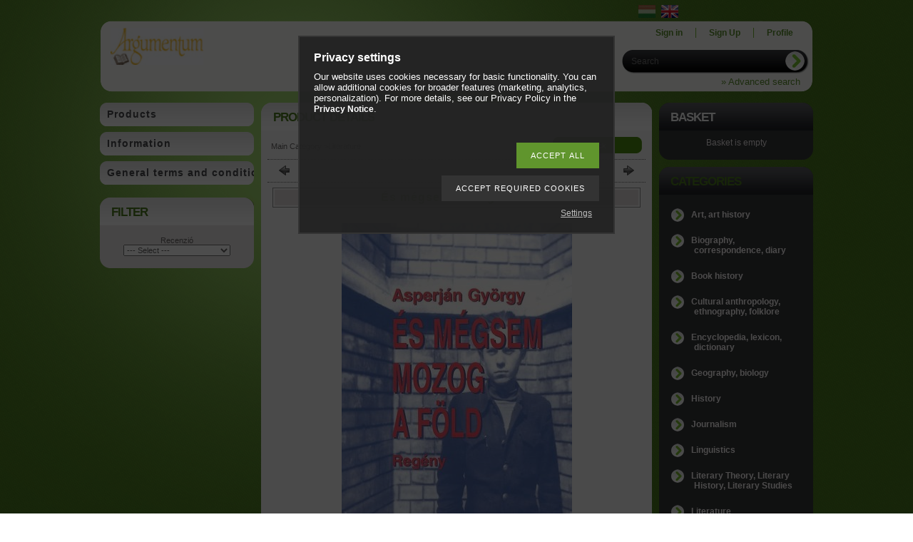

--- FILE ---
content_type: text/html; charset=UTF-8
request_url: https://www.argumentum.net/en/spd/esmegsemmozog/Es-megsem-mozog-a-fold
body_size: 15141
content:
<!DOCTYPE html PUBLIC "-//W3C//DTD XHTML 1.0 Transitional//EN" "http://www.w3.org/TR/xhtml1/DTD/xhtml1-transitional.dtd">
<html xmlns="http://www.w3.org/1999/xhtml" lang="en" xml:lang="en" lang="en" xml:lang="en" style="">
<head>
<meta http-equiv="Content-Type" content="text/html; charset=utf-8">
<meta http-equiv="Content-Language" content="EN">
<meta http-equiv="Cache-Control" content="no-cache">
<meta name="description" content="És mégsem mozog a föld, A történet 1956 októberében indul, s 1957 nyarán zárul. Tíz hónap az ember életében nagyon rövid idő, de nagyon hosszú és nagyon is megh">
<meta name="robots" content="index, follow">
<meta http-equiv="X-UA-Compatible" content="IE=Edge">
<meta property="og:site_name" content="Argumentum" />
<meta property="og:title" content="És mégsem mozog a föld - Argumentum">
<meta property="og:description" content="És mégsem mozog a föld, A történet 1956 októberében indul, s 1957 nyarán zárul. Tíz hónap az ember életében nagyon rövid idő, de nagyon hosszú és nagyon is megh">
<meta property="og:type" content="product">
<meta property="og:url" content="https://www.argumentum.net/en/spd/esmegsemmozog/Es-megsem-mozog-a-fold">
<meta property="og:image" content="https://www.argumentum.net/img/16135/esmegsemmozog/esmegsemmozog.jpg">

<title>És mégsem mozog a föld - Argumentum</title>


<script type="text/javascript">
var service_type="shop";
var shop_url_main="https://www.argumentum.net";
var actual_lang="en";
var money_len="0";
var money_thousend=" ";
var money_dec=".";
var shop_id=16135;
var unas_design_url="https:"+"/"+"/"+"www.argumentum.net"+"/"+"!common_design"+"/"+"base"+"/"+"000904"+"/";
var unas_design_code='000904';
var unas_base_design_code='1';
var unas_design_ver=2;
var unas_design_subver=0;
var unas_shop_url='https://www.argumentum.net/en';
var config_plus=new Array();
config_plus['product_tooltip']=1;
config_plus['cart_redirect']=2;
config_plus['money_type']='Ft';
config_plus['money_type_display']='Ft';
var lang_text=new Array();

var UNAS = UNAS || {};
UNAS.shop={"base_url":'https://www.argumentum.net',"domain":'www.argumentum.net',"username":'argumentum.unas.hu',"id":16135,"lang":'en',"currency_type":'Ft',"currency_code":'HUF',"currency_rate":'1',"currency_length":0,"base_currency_length":0,"canonical_url":'https://www.argumentum.net/en/spd/esmegsemmozog/Es-megsem-mozog-a-fold'};
UNAS.design={"code":'000904',"page":'artdet'};
UNAS.api_auth="92fad1c245c7b948a0630a681ee1ee7b";
UNAS.customer={"email":'',"id":0,"group_id":0,"without_registration":0};
UNAS.shop["category_id"]="664143";
UNAS.shop["sku"]="esmegsemmozog";
UNAS.shop["product_id"]="145944826";
UNAS.shop["only_private_customer_can_purchase"] = false;
 

UNAS.text = {
    "button_overlay_close": `Close`,
    "popup_window": `Popup window`,
    "list": `list`,
    "is_opened": `open`,
    "is_closed": `Closed`,
    "consent_granted": `consent granted`,
    "consent_rejected": `consent denied`,
    "field_is_incorrect": `Invalid field`,
    "error_title": `Error!`,
    "product_variants": `product variants`,
    "product_added_to_cart": `The item has been added to the Basket.`,
    "product_added_to_cart_with_qty_problem": `Only [qty_added_to_cart] [qty_unit] of the product has been added to the Basket!`,
    "product_removed_from_cart": `Item removed from cart`,
    "reg_title_name": `Name`,
    "reg_title_company_name": `Company name`,
    "number_of_items_in_cart": `Number of items in cart`,
    "cart_is_empty": `Basket is empty`,
    "cart_updated": `Cart updated`
};

UNAS.text["delete_from_compare"]= `Remove from comparison`;
UNAS.text["comparison"]= `Compare`;

UNAS.text["delete_from_favourites"]= `Remove from favorites`;
UNAS.text["add_to_favourites"]= `Add to Favorites`;






window.lazySizesConfig=window.lazySizesConfig || {};
window.lazySizesConfig.loadMode=1;
window.lazySizesConfig.loadHidden=false;

window.dataLayer = window.dataLayer || [];
function gtag(){dataLayer.push(arguments)};
gtag('js', new Date());
</script>

<script src="https://www.argumentum.net/!common_packages/jquery/jquery-1.7.2.js?mod_time=1759314984" type="text/javascript"></script>
<script src="https://www.argumentum.net/!common_packages/jquery/plugins/shadowbox3/shadowbox.js?mod_time=1759314984" type="text/javascript"></script>
<script src="https://www.argumentum.net/!common_packages/jquery/plugins/bgiframe/bgiframe.js?mod_time=1759314984" type="text/javascript"></script>
<script src="https://www.argumentum.net/!common_packages/jquery/plugins/ajaxqueue/ajaxqueue.js?mod_time=1759314984" type="text/javascript"></script>
<script src="https://www.argumentum.net/!common_packages/jquery/plugins/color/color.js?mod_time=1759314984" type="text/javascript"></script>
<script src="https://www.argumentum.net/!common_packages/jquery/plugins/autocomplete/autocomplete.js?mod_time=1759314984" type="text/javascript"></script>
<script src="https://www.argumentum.net/!common_packages/jquery/plugins/cookie/cookie.js?mod_time=1759314984" type="text/javascript"></script>
<script src="https://www.argumentum.net/!common_packages/jquery/plugins/treeview/treeview.js?mod_time=1759314984" type="text/javascript"></script>
<script src="https://www.argumentum.net/!common_packages/jquery/plugins/treeview/treeview.edit.js?mod_time=1759314984" type="text/javascript"></script>
<script src="https://www.argumentum.net/!common_packages/jquery/plugins/treeview/treeview.async.js?mod_time=1759314984" type="text/javascript"></script>
<script src="https://www.argumentum.net/!common_packages/jquery/plugins/tools/tools-1.2.7.js?mod_time=1759314984" type="text/javascript"></script>
<script src="https://www.argumentum.net/!common_packages/jquery/own/shop_common/exploded/common.js?mod_time=1762434302" type="text/javascript"></script>
<script src="https://www.argumentum.net/!common_packages/jquery/own/shop_common/exploded/common_overlay.js?mod_time=1759314984" type="text/javascript"></script>
<script src="https://www.argumentum.net/!common_packages/jquery/own/shop_common/exploded/common_shop_popup.js?mod_time=1759314984" type="text/javascript"></script>
<script src="https://www.argumentum.net/!common_packages/jquery/own/shop_common/exploded/common_start_checkout.js?mod_time=1759314984" type="text/javascript"></script>
<script src="https://www.argumentum.net/!common_packages/jquery/own/shop_common/exploded/design_1500.js?mod_time=1759314984" type="text/javascript"></script>
<script src="https://www.argumentum.net/!common_packages/jquery/own/shop_common/exploded/function_ajax_cart_content.js?mod_time=1759314984" type="text/javascript"></script>
<script src="https://www.argumentum.net/!common_packages/jquery/own/shop_common/exploded/function_change_address_on_order_methods.js?mod_time=1759314984" type="text/javascript"></script>
<script src="https://www.argumentum.net/!common_packages/jquery/own/shop_common/exploded/function_check_password.js?mod_time=1759314984" type="text/javascript"></script>
<script src="https://www.argumentum.net/!common_packages/jquery/own/shop_common/exploded/function_check_zip.js?mod_time=1759314984" type="text/javascript"></script>
<script src="https://www.argumentum.net/!common_packages/jquery/own/shop_common/exploded/function_compare.js?mod_time=1759314984" type="text/javascript"></script>
<script src="https://www.argumentum.net/!common_packages/jquery/own/shop_common/exploded/function_customer_addresses.js?mod_time=1759314984" type="text/javascript"></script>
<script src="https://www.argumentum.net/!common_packages/jquery/own/shop_common/exploded/function_delivery_point_select.js?mod_time=1759314984" type="text/javascript"></script>
<script src="https://www.argumentum.net/!common_packages/jquery/own/shop_common/exploded/function_favourites.js?mod_time=1759314984" type="text/javascript"></script>
<script src="https://www.argumentum.net/!common_packages/jquery/own/shop_common/exploded/function_infinite_scroll.js?mod_time=1759314984" type="text/javascript"></script>
<script src="https://www.argumentum.net/!common_packages/jquery/own/shop_common/exploded/function_language_and_currency_change.js?mod_time=1759314984" type="text/javascript"></script>
<script src="https://www.argumentum.net/!common_packages/jquery/own/shop_common/exploded/function_param_filter.js?mod_time=1759314984" type="text/javascript"></script>
<script src="https://www.argumentum.net/!common_packages/jquery/own/shop_common/exploded/function_postsale.js?mod_time=1759314984" type="text/javascript"></script>
<script src="https://www.argumentum.net/!common_packages/jquery/own/shop_common/exploded/function_product_print.js?mod_time=1759314984" type="text/javascript"></script>
<script src="https://www.argumentum.net/!common_packages/jquery/own/shop_common/exploded/function_product_subscription.js?mod_time=1759314984" type="text/javascript"></script>
<script src="https://www.argumentum.net/!common_packages/jquery/own/shop_common/exploded/function_recommend.js?mod_time=1759314984" type="text/javascript"></script>
<script src="https://www.argumentum.net/!common_packages/jquery/own/shop_common/exploded/function_saved_cards.js?mod_time=1759314984" type="text/javascript"></script>
<script src="https://www.argumentum.net/!common_packages/jquery/own/shop_common/exploded/function_saved_filter_delete.js?mod_time=1759314984" type="text/javascript"></script>
<script src="https://www.argumentum.net/!common_packages/jquery/own/shop_common/exploded/function_search_smart_placeholder.js?mod_time=1759314984" type="text/javascript"></script>
<script src="https://www.argumentum.net/!common_packages/jquery/own/shop_common/exploded/function_vote.js?mod_time=1759314984" type="text/javascript"></script>
<script src="https://www.argumentum.net/!common_packages/jquery/own/shop_common/exploded/page_cart.js?mod_time=1759314984" type="text/javascript"></script>
<script src="https://www.argumentum.net/!common_packages/jquery/own/shop_common/exploded/page_customer_addresses.js?mod_time=1759314984" type="text/javascript"></script>
<script src="https://www.argumentum.net/!common_packages/jquery/own/shop_common/exploded/page_order_checkout.js?mod_time=1759314984" type="text/javascript"></script>
<script src="https://www.argumentum.net/!common_packages/jquery/own/shop_common/exploded/page_order_details.js?mod_time=1759314984" type="text/javascript"></script>
<script src="https://www.argumentum.net/!common_packages/jquery/own/shop_common/exploded/page_order_methods.js?mod_time=1760086915" type="text/javascript"></script>
<script src="https://www.argumentum.net/!common_packages/jquery/own/shop_common/exploded/page_order_return.js?mod_time=1759314984" type="text/javascript"></script>
<script src="https://www.argumentum.net/!common_packages/jquery/own/shop_common/exploded/page_order_send.js?mod_time=1759314984" type="text/javascript"></script>
<script src="https://www.argumentum.net/!common_packages/jquery/own/shop_common/exploded/page_order_subscriptions.js?mod_time=1759314984" type="text/javascript"></script>
<script src="https://www.argumentum.net/!common_packages/jquery/own/shop_common/exploded/page_order_verification.js?mod_time=1759314984" type="text/javascript"></script>
<script src="https://www.argumentum.net/!common_packages/jquery/own/shop_common/exploded/page_product_details.js?mod_time=1759314984" type="text/javascript"></script>
<script src="https://www.argumentum.net/!common_packages/jquery/own/shop_common/exploded/page_product_list.js?mod_time=1759314984" type="text/javascript"></script>
<script src="https://www.argumentum.net/!common_packages/jquery/own/shop_common/exploded/page_product_reviews.js?mod_time=1759314984" type="text/javascript"></script>
<script src="https://www.argumentum.net/!common_packages/jquery/own/shop_common/exploded/page_reg.js?mod_time=1759314984" type="text/javascript"></script>
<script src="https://www.argumentum.net/!common_packages/jquery/plugins/hoverintent/hoverintent.js?mod_time=1759314984" type="text/javascript"></script>
<script src="https://www.argumentum.net/!common_packages/jquery/own/shop_tooltip/shop_tooltip.js?mod_time=1759314984" type="text/javascript"></script>

<link href="https://www.argumentum.net/!common_packages/jquery/plugins/autocomplete/autocomplete.css?mod_time=1759314984" rel="stylesheet" type="text/css">
<link href="https://www.argumentum.net/!common_packages/jquery/plugins/shadowbox3/shadowbox.css?mod_time=1759314984" rel="stylesheet" type="text/css">
<link href="https://www.argumentum.net/!common_design/base/000001/css/common.css?mod_time=1759314985" rel="stylesheet" type="text/css">
<link href="https://www.argumentum.net/!common_design/base/000001/css/page.css?mod_time=1759314985" rel="stylesheet" type="text/css">
<link href="https://www.argumentum.net/!common_design/base/000001/css/box.css?mod_time=1759314985" rel="stylesheet" type="text/css">
<link href="https://www.argumentum.net/!common_design/base/000904/css/layout.css?mod_time=1759314986" rel="stylesheet" type="text/css">
<link href="https://www.argumentum.net/!common_design/base/000001/css/design.css?mod_time=1759314985" rel="stylesheet" type="text/css">
<link href="https://www.argumentum.net/!common_design/base/000904/css/design_custom.css?mod_time=1759314986" rel="stylesheet" type="text/css">
<link href="https://www.argumentum.net/!common_design/base/000904/css/custom.css?mod_time=1759314986" rel="stylesheet" type="text/css">

<link href="https://www.argumentum.net/en/spd/esmegsemmozog/Es-megsem-mozog-a-fold" rel="canonical">
<link href="https://www.argumentum.net/shop_ordered/16135/design_pic/favicon.ico" rel="shortcut icon">
<script type="text/javascript">
        var google_consent=1;
    
        gtag('consent', 'default', {
           'ad_storage': 'denied',
           'ad_user_data': 'denied',
           'ad_personalization': 'denied',
           'analytics_storage': 'denied',
           'functionality_storage': 'denied',
           'personalization_storage': 'denied',
           'security_storage': 'granted'
        });

    
        gtag('consent', 'update', {
           'ad_storage': 'denied',
           'ad_user_data': 'denied',
           'ad_personalization': 'denied',
           'analytics_storage': 'denied',
           'functionality_storage': 'denied',
           'personalization_storage': 'denied',
           'security_storage': 'granted'
        });

        </script>
    <script type='text/javascript'>
(function(i,s,o,g,r,a,m){i['BarionAnalyticsObject']=r;i[r]=i[r]||function(){
    (i[r].q=i[r].q||[]).push(arguments)},i[r].l=1*new Date();a=s.createElement(o),
    m=s.getElementsByTagName(o)[0];a.async=1;a.src=g;m.parentNode.insertBefore(a,m)
})(window, document, 'script', 'https://pixel.barion.com/bp.js', 'bp');
                    
bp('init', 'addBarionPixelId', 'BP-VyrksnPnCf-F4');
</script>
<noscript><img height='1' width='1' style='display:none' alt='' src='https://pixel.barion.com/a.gif?__ba_pixel_id=BP-VyrksnPnCf-F4&ev=contentView&noscript=1'/></noscript>
</head>

<body class='design_ver2' id="ud_shop_artdet" style="">
    <div id="fb-root"></div>
    <script>
        window.fbAsyncInit = function() {
            FB.init({
                xfbml            : true,
                version          : 'v22.0'
            });
        };
    </script>
    <script async defer crossorigin="anonymous" src="https://connect.facebook.net/en_US/sdk.js"></script>
    <div id="image_to_cart" style="display:none; position:absolute; z-index:100000;"></div>
<div class="overlay_common overlay_warning" id="overlay_cart_add"></div>
<script type="text/javascript">$(document).ready(function(){ overlay_init("cart_add",{"onBeforeLoad":false}); });</script>
<div class="overlay_common overlay_ok" id="overlay_cart_add_ok"></div>
<script type="text/javascript">$(document).ready(function(){ overlay_init("cart_add_ok",[]); });</script>
<div id="overlay_login_outer"></div>	
	<script type="text/javascript">
	$(document).ready(function(){
	    var login_redir_init="";

		$("#overlay_login_outer").overlay({
			onBeforeLoad: function() {
                var login_redir_temp=login_redir_init;
                if (login_redir_act!="") {
                    login_redir_temp=login_redir_act;
                    login_redir_act="";
                }

									$.ajax({
						type: "GET",
						async: true,
						url: "https://www.argumentum.net/shop_ajax/ajax_popup_login.php",
						data: {
							shop_id:"16135",
							lang_master:"en",
                            login_redir:login_redir_temp,
							explicit:"ok",
							get_ajax:"1"
						},
						success: function(data){
							$("#overlay_login_outer").html(data);
							if (unas_design_ver >= 5) $("#overlay_login_outer").modal('show');
							$('#overlay_login1 input[name=shop_pass_login]').keypress(function(e) {
								var code = e.keyCode ? e.keyCode : e.which;
								if(code.toString() == 13) {		
									document.form_login_overlay.submit();		
								}	
							});	
						}
					});
								},
			top: 200,
			mask: {
	color: "#000000",
	loadSpeed: 200,
	maskId: "exposeMaskOverlay",
	opacity: 0.7
},
			closeOnClick: (config_plus['overlay_close_on_click_forced'] === 1),
			onClose: function(event, overlayIndex) {
				$("#login_redir").val("");
			},
			load: false
		});
		
			});
	function overlay_login() {
		$(document).ready(function(){
			$("#overlay_login_outer").overlay().load();
		});
	}
	function overlay_login_remind() {
        if (unas_design_ver >= 5) {
            $("#overlay_remind").overlay().load();
        } else {
            $(document).ready(function () {
                $("#overlay_login_outer").overlay().close();
                setTimeout('$("#overlay_remind").overlay().load();', 250);
            });
        }
	}

    var login_redir_act="";
    function overlay_login_redir(redir) {
        login_redir_act=redir;
        $("#overlay_login_outer").overlay().load();
    }
	</script>  
	<div class="overlay_common overlay_info" id="overlay_remind"></div>
<script type="text/javascript">$(document).ready(function(){ overlay_init("remind",[]); });</script>

	<script type="text/javascript">
    	function overlay_login_error_remind() {
		$(document).ready(function(){
			load_login=0;
			$("#overlay_error").overlay().close();
			setTimeout('$("#overlay_remind").overlay().load();', 250);	
		});
	}
	</script>  
	<div class="overlay_common overlay_info" id="overlay_newsletter"></div>
<script type="text/javascript">$(document).ready(function(){ overlay_init("newsletter",[]); });</script>

<script type="text/javascript">
function overlay_newsletter() {
    $(document).ready(function(){
        $("#overlay_newsletter").overlay().load();
    });
}
</script>
<div class="overlay_common overlay_error" id="overlay_script"></div>
<script type="text/javascript">$(document).ready(function(){ overlay_init("script",[]); });</script>
    <script>
    $(document).ready(function() {
        $.ajax({
            type: "GET",
            url: "https://www.argumentum.net/shop_ajax/ajax_stat.php",
            data: {master_shop_id:"16135",get_ajax:"1"}
        });
    });
    </script>
    

<div id='banner_popup_content'></div>



<div id="container">
	
	<div id="header">
    	<div id="header_top">
          <div id="money_lang">
            <div id="money"></div>
            <div id="lang">
<div id='box_lang_content' class='box_content'>

    
    <script type="text/javascript">
$(document).ready(function(){
	$(".box_lang_flag").fadeTo(0, 0.6);
	$(".box_lang_flag").hover(function() {
		$(this).fadeTo(0, 1);
	},function(){
		$(this).fadeTo(0, 0.5);
	});
});
</script>

    <div class='box_lang_type_flag'>
        <a id="box_lang_hu" data-lang="hu" href="#" data-uri="/spd/esmegsemmozog/Es-megsem-mozog-a-fold" onclick="location.href='https://www.argumentum.net'+$(this).data('uri')" class="text_small" title="Magyar" rel="nofollow"><img src="https://www.argumentum.net/!common_design/own/image/icon/flag/30x22/hu.gif" alt="Magyar" title="Magyar"  width="24"  height="18"  class="box_lang_flag" /></a><a id="box_lang_en" data-lang="en" href="#" data-uri="/en/spd/esmegsemmozog/Es-megsem-mozog-a-fold" onclick="location.href='https://www.argumentum.net'+$(this).data('uri')" class="text_small box_lang_a_select" title="English" rel="nofollow"><img src="https://www.argumentum.net/!common_design/own/image/icon/flag/30x22/en.gif" alt="English" title="English"  width="24"  height="18"  class="box_lang_flag_select" /></a>
    </div>
    

    

</div>
</div>
            <div class="clear_fix"></div>
          </div>
        </div>	
    	<div id="header_container">
        	<div id="header_container_left">
            	<div id="logo"><div id='head_content'><!-- UnasElement {type:editor} -->
<p><a href="https://www.argumentum.net/"><img src="https://www.argumentum.net/shop_ordered/16135/pic/logo-12.jpg" alt="" style="float: left;" width="130" height="52" /></a></p></div></div>
            </div>
            <div id="header_container_right">
            	<div id="menu_top">
                	<ul>
						<li class="login">
    
        
            
                <script type='text/javascript'>
                    function overlay_login() {
                        $(document).ready(function(){
                            $("#overlay_login_outer").overlay().load();
                        });
                    }
                </script>
                <a href="javascript:overlay_login();" class="text_normal">Sign in</a>
            

            
        

        
        

        

    
</li>
                        <li><a href="https://www.argumentum.net/en/shop_reg.php"><strong>Sign Up</strong></a></li>                    
                        <li><a href="https://www.argumentum.net/en/shop_order_track.php"><strong>Profile</strong></a>	</li>
                    </ul>         
                </div>
                <div id="search"><div id='box_search_content' class='box_content'>
    <form name="form_include_search" id="form_include_search" action="https://www.argumentum.net/en/shop_search.php" method="get">
        <div class='box_search_field'><label><span class="text_small">Expression:</span></label><span class="text_input"><input name="q" id="box_search_input" type="text" maxlength="255" class="text_small js-search-input" value="" placeholder="Search" /></span></div>
        <div class='box_search_button'><span class="text_button"><input type="submit" value="" class="text_small" /></span></div>
    </form>
</div></div>
                <div class="clear_fix"></div>
                <div id="adv_search"><a href="https://www.argumentum.net/en/shop_searchcomplex.php"><strong>&raquo; Advanced search</strong></a></div>
            </div>  
            <div class="clear_fix"></div>     
        </div>	
        <div id="header_bottom"><!-- --></div>

    </div>
    
    <div id="content">
    	<div id="content_top"><!-- --></div>
        <div id="content_container_outer"><div id="content_container"><div id="content_container_inner">    	
            <div id="left">
                <div id="menu">
                    <div class="menu_top"><!-- --></div>	
                    <div class="menu_container">
                    	<div id="menu_shop"><div id="menu_content4"><ul><li class="menu_item_1"><span class="menu_item_inner"><a href="https://www.argumentum.net/en/sct/0/"><strong>Products</strong></a></span></li><li class="menu_item_2"><span class="menu_item_inner"><a href="https://www.argumentum.net/en/shop_contact.php"><strong>Information</strong></a></span></li><li class="menu_item_3"><span class="menu_item_inner"><a href="https://www.argumentum.net/en/shop_help.php"><strong>General terms and conditions</strong></a></span></li></ul></div></div>
                        <div id="menu_cms"><div id="menu_content5"><ul></ul></div></div>
                    </div>
						<script>
						   $("#menu_cms ul a").each (function(){
							   	if ($($(this).parents("li:first").find("ul.menu_content_sub")).length!=0) {
									$(this).attr("Onclick","return false");
								}	
							});
							$("#menu_cms ul a").click(function () {
								var ul_div=$(this).parents("li:first").find("ul.menu_content_sub:first");
								if ($(ul_div).length!=0) {
									if ($(ul_div).attr("class").indexOf("opened")!=-1){
										$(ul_div).removeClass("opened");
										$(ul_div).hide();		
									} else {
										$(ul_div).addClass("opened");
										$(ul_div).show();
									}
								}
						   });	
                        </script>                    
                    <div class="menu_bottom"><!-- --></div>
                </div>
            
                <div id="box_left">
                    <div id='box_container_shop_art_data' class='box_container_1'>
                    <div class="box_left_top"><!-- --></div>
                    <div class="box_left_title">Filter</div>
                    <div class="box_left_container"><div id='box_art_data_content' class='box_content'>

    

    
        
        <div class='box_art_data_label box_art_data_label1'><span class='text_small'>Recenzió</span></div>
        <div class='box_art_data_select box_art_data_select1'><span class='text_input text_select'><select onchange="location.href='https://www.argumentum.net/en/shop_artspec.php?artspec=6&amp;select1='+encodeURIComponent(this.value)+''" class="text_small"><option value="" selected="selected">--- Select ---</option></select></span></div>
        
    

    

    

</div></div>
                    <div class="box_left_bottom"><!-- --></div>	
                    </div>
                </div>
            </div>
            
            <div id="center">
				<div id="slideshow">
                <div id="slideshow_frame_left"></div>
                <div id="slideshow_frame_right"></div>                
                
                </div>
                <div id="body">
                    <div id="body_top"><!-- --></div>	
                    <div id="body_title">
    <div id='title_content' class='title_content_noh'>
    
        Product details
    
    </div>
</div>	
                    <div id="body_container"><div id='page_content_outer'>











<div id='page_artdet_content' class='page_content'>
	
    <script language="javascript" type="text/javascript">
<!--
var lang_text_warning="Attention!"
var lang_text_required_fields_missing="Please fill in all required fields!"
function formsubmit_artdet() {
   cart_add("esmegsemmozog","",null,1)
}
$(document).ready(function(){
	select_base_price("esmegsemmozog",1);
	
	
});
// -->
</script>

	

	<div class='page_artdet_head'>
        <div class='page_artdet_dispcat'><span class="text_small"><a href="https://www.argumentum.net/en/sct/0/" class="text_small breadcrumb_item breadcrumb_main">Main Category</a><span class='breadcrumb_sep'> &gt;</span><a href="https://www.argumentum.net/en/spl/664143/Literature" class="text_small breadcrumb_item">Literature</a></span></div>
        <div class='page_artdet_buttonback'><span class="text_button"><input name="button" type="button" class="text_small" value="Back" onclick="location.href='https://www.argumentum.net/en/sct/664143/Literature'" /></span></div>
        <div class='clear_fix'></div>
    </div>
    <div class='page_hr'><hr/></div> 
    
	
        <div class='page_artdet_prev'>
            <div class='page_artdet_prev_left'><a href="javascript:product_det_prevnext('https://www.argumentum.net/en/spd/esmegsemmozog/Es-megsem-mozog-a-fold','?cat=664143&sku=esmegsemmozog&action=prev_js')" class="text_normal page_artdet_prev_icon" rel="nofollow"><strong>&nbsp;</strong></a></div>
            <div class='page_artdet_prev_right'><a href="javascript:product_det_prevnext('https://www.argumentum.net/en/spd/esmegsemmozog/Es-megsem-mozog-a-fold','?cat=664143&sku=esmegsemmozog&action=next_js')" class="text_normal page_artdet_next_icon" rel="nofollow"><strong>&nbsp;</strong></a></div>
    
            <div class='clear_fix'></div>
        </div>
        <div class='page_hr'><hr/></div>
    
        
	
    
	    <div>
        
        <form name="form_temp_artdet">

        
        <div class='page_artdet_name_outer border_1'>
        <div class='page_artdet_name bg_color_light2'><h1><span class="text_bigger"><strong><span class="text_style_spacing">
        És mégsem mozog a föld

        </span></strong></span></h1></div>
        </div>
        
        <div class='page_artdet_pic'>
        <table cellpadding="0" cellspacing="0" border="0">
                <tr>
                  <td class='page_artdet_frame_topleft'></td>
                  <td class='page_artdet_frame_top'></td>
                  <td class='page_artdet_frame_topright'></td>
                </tr>
                <tr>
                  <td class='page_artdet_frame_left'></td>
                  <td class='page_artdet_frame_content'><span class="text_normal"><a href="https://www.argumentum.net/img/16135/esmegsemmozog/esmegsemmozog.jpg?time=1571036517" class="text_normal zoom" target="_blank" rel="shadowbox[artpic];width=716;height=996;options={counterType:'skip',continuous:false,animSequence:'sync'}" title="És mégsem mozog a föld"><img id="main_image" src="https://www.argumentum.net/img/16135/esmegsemmozog/450x450/esmegsemmozog.jpg?time=1571036517" alt="És mégsem mozog a föld" title="És mégsem mozog a föld"  /></a></span></td>
                  <td class='page_artdet_frame_right'></td>
                </tr>
                <tr>
                  <td class='page_artdet_frame_bottomleft'></td>
                  <td class='page_artdet_frame_bottom'></td>
                  <td class='page_artdet_frame_bottomright'></td>
                </tr>
        </table>
        
        
        </div>
        
        
        
        <div class='page_hr'><hr/></div>

        

        
            <div id="page_artdet_status">
                <div class="page_design_item">
<div class="page_design_fault_out ">
<div class="page_design_fault_text"><span class="text_normal"><span class="text_color_fault2"><strong>
</strong></span></span></div>
<div class="page_design_main border_2">
<table border="0" cellpadding="0" cellspacing="0">
<tr><td class="page_design_name bg_color_light3"><span class="text_normal">
<strong>Status</strong></span></td>
<td class="page_design_name_content bg_color_light2"><div class="page_design_content"><div class="text_normal">
NEM KAPHATÓ &nbsp; &nbsp<div class="page_design_content_icon"></div>
</div></div></td></tr></table>
</div>
</div>
</div>
            </div>
        
        
        
        <div id="page_artdet_price">
				
        
            	<div class="page_design_item">
<div class="page_design_fault_out ">
<div class="page_design_fault_text"><span class="text_normal"><span class="text_color_fault2"><strong>
</strong></span></span></div>
<div class="page_design_main border_2">
<table border="0" cellpadding="0" cellspacing="0">
<tr><td class="page_design_name bg_color_light3"><span class="text_normal">
<strong>Product price</strong></span></td>
<td class="page_design_name_content bg_color_light2"><div class="page_design_content"><div class="text_normal">

        
                
                    <div class="page_artdet_price_net"><span class="text_normal">
                        
                        <span id='price_net_brutto_esmegsemmozog' class='price_net_brutto_esmegsemmozog'>2 500</span> Ft
                    </span></div>
                
        
                
                
                

				

				
                
                
    
            <div class="page_design_content_icon"></div>
</div></div></td></tr></table>
</div>
</div>
</div>
        </div>
        

        

        
        
        

        

        
        
		
        
        

        

        

        

        <script type="text/javascript">
            var open_cetelem=false;
            $("#page_artdet_credit_head").click(function() {
                if(!open_cetelem) {
                    $("#page_artdet_credit").slideDown( "100", function() {});
                    open_cetelem = true;
                } else {
                    $("#page_artdet_credit").slideUp( "100", function() {});
                    open_cetelem = false;
                }
            });

            var open_cofidis=false;
            $("#page_artdet_cofidis_credit_head").click(function() {
                if(!open_cofidis) {
                    $("#page_artdet_cofidis_credit").slideDown( "100", function() {});
                    open_cofidis = true;
                } else {
                    $("#page_artdet_cofidis_credit").slideUp( "100", function() {});
                    open_cofidis = false;
                }
            });

            var open_otp_aruhitel=false;
            $("#page_artdet_otp_aruhitel_credit_head").click(function() {
                if(!open_otp_aruhitel) {
                    $("#page_artdet_otp_aruhitel_credit").slideDown( "100", function() {});
                    open_otp_aruhitel = true;
                } else {
                    $("#page_artdet_otparuhitel_credit").slideUp( "100", function() {});
                    open_otp_aruhitel = false;
                }
            });
        </script>
        
        
            
        
        
        

		

        
        
        

        
        
        
        <input type="hidden" name="egyeb_nev1" id="temp_egyeb_nev1" value="" /><input type="hidden" name="egyeb_list1" id="temp_egyeb_list1" value="" /><input type="hidden" name="egyeb_nev2" id="temp_egyeb_nev2" value="" /><input type="hidden" name="egyeb_list2" id="temp_egyeb_list2" value="" /><input type="hidden" name="egyeb_nev3" id="temp_egyeb_nev3" value="" /><input type="hidden" name="egyeb_list3" id="temp_egyeb_list3" value="" />
        
        

        </form>

        
        
            <div id="page_artdet_social_icon">
                <div class="page_design_item">
<div class="page_design_fault_out ">
<div class="page_design_fault_text"><span class="text_normal"><span class="text_color_fault2"><strong>
</strong></span></span></div>
<div class="page_design_main border_2">
<table border="0" cellpadding="0" cellspacing="0">
<tr><td class="page_design_name bg_color_light3"><span class="text_normal">
<strong>Share</strong></span></td>
<td class="page_design_name_content bg_color_light2"><div class="page_design_content"><div class="text_normal">
<div class='page_artdet_social_icon_div' id='page_artdet_social_icon_facebook' onclick='window.open("https://www.facebook.com/sharer.php?u=https%3A%2F%2Fwww.argumentum.net%2Fen%2Fspd%2Fesmegsemmozog%2FEs-megsem-mozog-a-fold")' title='Facebook'></div><div class='page_artdet_social_icon_div' id='page_artdet_social_icon_pinterest' onclick='window.open("http://www.pinterest.com/pin/create/button/?url=https%3A%2F%2Fwww.argumentum.net%2Fen%2Fspd%2Fesmegsemmozog%2FEs-megsem-mozog-a-fold&media=https%3A%2F%2Fwww.argumentum.net%2Fimg%2F16135%2Fesmegsemmozog%2Fesmegsemmozog.jpg&description=%C3%89s+m%C3%A9gsem+mozog+a+f%C3%B6ld")' title='Pinterest'></div><div style='width:5px; height:20px;' class='page_artdet_social_icon_div page_artdet_social_icon_space'><!-- --></div><div style='width:95px;' class='page_artdet_social_icon_div' id='page_artdet_social_icon_like'><div class="fb-like" data-href="https://www.argumentum.net/en/spd/esmegsemmozog/Es-megsem-mozog-a-fold" data-width="95" data-layout="button_count" data-action="like" data-size="small" data-share="false" data-lazy="true"></div><style type="text/css">.fb-like.fb_iframe_widget > span { height: 21px !important; }</style></div><div class="page_design_content_icon"></div>
</div></div></td></tr></table>
</div>
</div>
</div>
                <div class="clear_fix"></div>
            </div>
        
        
        
            <div id="page_artdet_func_icon">
                <div class="page_design_item">
<div class="page_design_fault_out ">
<div class="page_design_fault_text"><span class="text_normal"><span class="text_color_fault2"><strong>
</strong></span></span></div>
<div class="page_design_main border_2">
<table border="0" cellpadding="0" cellspacing="0">
<tr><td class="page_design_name bg_color_light3"><span class="text_normal">
<strong>Features</strong></span></td>
<td class="page_design_name_content bg_color_light2"><div class="page_design_content"><div class="text_normal">

	                <div class='page_artdet_func_outer page_artdet_func_favourites_outer_esmegsemmozog' id='page_artdet_func_favourites_outer'><a href='#' onclick='add_to_favourites("","esmegsemmozog","page_artdet_func_favourites","page_artdet_func_favourites_outer","145944826"); return false;' title='Add to Favorites' class='page_artdet_func_icon page_artdet_func_favourites_esmegsemmozog ' id='page_artdet_func_favourites'></a></div>
	                
                    <div class='page_artdet_func_outer' id='page_artdet_func_print_outer'><a href='#' onclick='popup_print_dialog(2,0,"esmegsemmozog"); return false;' title='Print' class='page_artdet_func_icon' id='page_artdet_func_print'></a></div>
                    <div class='page_artdet_func_outer' id='page_artdet_func_compare_outer'><a href='#' onclick='popup_compare_dialog("esmegsemmozog"); return false;' title='Compare' class='page_artdet_func_compare_esmegsemmozog page_artdet_func_icon' id='page_artdet_func_compare'></a></div>
                    
                 	<div class='clear_fix'></div>
				<div class="page_design_content_icon"></div>
</div></div></td></tr></table>
</div>
</div>
</div>
            </div>
        

            
        
        
        
        
        
        
        
        

        
        
        
        
        
        
        
        
        
        <div id="page_artdet_rovleir">
            <div class="page_design_item">
<div class="page_design_fault_out ">
<div class="page_design_fault_text"><span class="text_normal"><span class="text_color_fault2"><strong>
</strong></span></span></div>
<div class="page_design_main border_2">
<table border="0" cellpadding="0" cellspacing="0">
<tr><td class="page_design_name bg_color_light3"><span class="text_normal">
<strong>Short product description</strong></span></td>
<td class="page_design_name_content bg_color_light2"><div class="page_design_content"><div class="text_normal">
<span><p>A történet 1956 októberében indul, s 1957 nyarán zárul. Tíz hónap az ember életében nagyon rövid idő, de nagyon hosszú és nagyon is meghatározó lehet, ha történelmi események közt zajlik. Az árvaházban, illetve nevelőszülőknél felnőtt Cselák Lajos (Laj) 17 éves, nemrég végzett szakmunkás, gyárban dolgozik, munkásszálláson lakik, s épp megkezdte gimnáziumi tanulmányait a dolgozók iskolájában. Tanulni szeretne, művelődni, kiválni, miként József Attila. Örömmel megy el szobatársával a műegyetemisták gyűlésére. Tüntetni is velük megy, bár nem tudatosodik benne, hogy miért, mi ellen tüntet. Ott akar lenni mindenütt, tudni akar mindenről. Sodorják az események; szemtanú és résztvevő, lelkes és csalódott, vakmerő és szorongó: a pesti srácok egyike. Laj – társaival együtt – az átélt események hatására döbben rá, hogy mennyit hazudtak nekik, hogy a magasztos jelszavaknak és a beléjük táplált eredményeknek nincs valóságfedezete. De ők – a forradalom – elsöprik a hazugságot. Félelmükben is hittek önmagukban, valami tisztább, szebb jövőben, amely számukra is lehetőséget biztosít a kiválásra. Hősök voltak, vagy áldozatok? Ma már tudjuk: mindkettő.</p></span><div class="page_design_content_icon"></div>
</div></div></td></tr></table>
</div>
</div>
</div>
        </div>
        
        
        
        
        
        <div id="page_artdet_product_param">
            
            <div id="page_artdet_product_param_241821">
                <div class="page_design_item">
<div class="page_design_fault_out ">
<div class="page_design_fault_text"><span class="text_normal"><span class="text_color_fault2"><strong>
</strong></span></span></div>
<div class="page_design_main border_2">
<table border="0" cellpadding="0" cellspacing="0">
<tr><td class="page_design_name bg_color_light3"><span class="text_normal">
<strong>Author</strong></span></td>
<td class="page_design_name_content bg_color_light2"><div class="page_design_content"><div class="text_normal">
Asperján György<div class="page_design_content_icon"></div>
</div></div></td></tr></table>
</div>
</div>
</div>
            </div>
            
            <div id="page_artdet_product_param_244204">
                <div class="page_design_item">
<div class="page_design_fault_out ">
<div class="page_design_fault_text"><span class="text_normal"><span class="text_color_fault2"><strong>
</strong></span></span></div>
<div class="page_design_main border_2">
<table border="0" cellpadding="0" cellspacing="0">
<tr><td class="page_design_name bg_color_light3"><span class="text_normal">
<strong>Title</strong></span></td>
<td class="page_design_name_content bg_color_light2"><div class="page_design_content"><div class="text_normal">
És mégsem mozog a föld<div class="page_design_content_icon"></div>
</div></div></td></tr></table>
</div>
</div>
</div>
            </div>
            
            <div id="page_artdet_product_param_244201">
                <div class="page_design_item">
<div class="page_design_fault_out ">
<div class="page_design_fault_text"><span class="text_normal"><span class="text_color_fault2"><strong>
</strong></span></span></div>
<div class="page_design_main border_2">
<table border="0" cellpadding="0" cellspacing="0">
<tr><td class="page_design_name bg_color_light3"><span class="text_normal">
<strong>Subtitle</strong></span></td>
<td class="page_design_name_content bg_color_light2"><div class="page_design_content"><div class="text_normal">
Regény<div class="page_design_content_icon"></div>
</div></div></td></tr></table>
</div>
</div>
</div>
            </div>
            
            <div id="page_artdet_product_param_241824">
                <div class="page_design_item">
<div class="page_design_fault_out ">
<div class="page_design_fault_text"><span class="text_normal"><span class="text_color_fault2"><strong>
</strong></span></span></div>
<div class="page_design_main border_2">
<table border="0" cellpadding="0" cellspacing="0">
<tr><td class="page_design_name bg_color_light3"><span class="text_normal">
<strong>ISBN</strong></span></td>
<td class="page_design_name_content bg_color_light2"><div class="page_design_content"><div class="text_normal">
9789634461791<div class="page_design_content_icon"></div>
</div></div></td></tr></table>
</div>
</div>
</div>
            </div>
            
            <div id="page_artdet_product_param_241836">
                <div class="page_design_item">
<div class="page_design_fault_out ">
<div class="page_design_fault_text"><span class="text_normal"><span class="text_color_fault2"><strong>
</strong></span></span></div>
<div class="page_design_main border_2">
<table border="0" cellpadding="0" cellspacing="0">
<tr><td class="page_design_name bg_color_light3"><span class="text_normal">
<strong>Publisher</strong></span></td>
<td class="page_design_name_content bg_color_light2"><div class="page_design_content"><div class="text_normal">
Argumentum Kiadó<div class="page_design_content_icon"></div>
</div></div></td></tr></table>
</div>
</div>
</div>
            </div>
            
            <div id="page_artdet_product_param_293738">
                <div class="page_design_item">
<div class="page_design_fault_out ">
<div class="page_design_fault_text"><span class="text_normal"><span class="text_color_fault2"><strong>
</strong></span></span></div>
<div class="page_design_main border_2">
<table border="0" cellpadding="0" cellspacing="0">
<tr><td class="page_design_name bg_color_light3"><span class="text_normal">
<strong>Date of issue</strong></span></td>
<td class="page_design_name_content bg_color_light2"><div class="page_design_content"><div class="text_normal">
2001<div class="page_design_content_icon"></div>
</div></div></td></tr></table>
</div>
</div>
</div>
            </div>
            
            <div id="page_artdet_product_param_241827">
                <div class="page_design_item">
<div class="page_design_fault_out ">
<div class="page_design_fault_text"><span class="text_normal"><span class="text_color_fault2"><strong>
</strong></span></span></div>
<div class="page_design_main border_2">
<table border="0" cellpadding="0" cellspacing="0">
<tr><td class="page_design_name bg_color_light3"><span class="text_normal">
<strong>Binding</strong></span></td>
<td class="page_design_name_content bg_color_light2"><div class="page_design_content"><div class="text_normal">
ragasztókötés<div class="page_design_content_icon"></div>
</div></div></td></tr></table>
</div>
</div>
</div>
            </div>
            
            <div id="page_artdet_product_param_241833">
                <div class="page_design_item">
<div class="page_design_fault_out ">
<div class="page_design_fault_text"><span class="text_normal"><span class="text_color_fault2"><strong>
</strong></span></span></div>
<div class="page_design_main border_2">
<table border="0" cellpadding="0" cellspacing="0">
<tr><td class="page_design_name bg_color_light3"><span class="text_normal">
<strong>Oldalszám</strong></span></td>
<td class="page_design_name_content bg_color_light2"><div class="page_design_content"><div class="text_normal">
428<div class="page_design_content_icon"></div>
</div></div></td></tr></table>
</div>
</div>
</div>
            </div>
            
            <div id="page_artdet_product_param_290922">
                <div class="page_design_item">
<div class="page_design_fault_out ">
<div class="page_design_fault_text"><span class="text_normal"><span class="text_color_fault2"><strong>
</strong></span></span></div>
<div class="page_design_main border_2">
<table border="0" cellpadding="0" cellspacing="0">
<tr><td class="page_design_name bg_color_light3"><span class="text_normal">
<strong>Formátum</strong></span></td>
<td class="page_design_name_content bg_color_light2"><div class="page_design_content"><div class="text_normal">
A/5. (140 × 195 mm)<div class="page_design_content_icon"></div>
</div></div></td></tr></table>
</div>
</div>
</div>
            </div>
            
        </div>
        
        
        
        
        
        
        

        
        
        
        
        
        <div id="page_artdet_attach2">
            <div class="page_design_item">
<div class="page_design_fault_out ">
<div class="page_design_fault_text"><span class="text_normal"><span class="text_color_fault2"><strong>
</strong></span></span></div>
<div class="page_design_main border_2">
<table border="0" cellpadding="0" cellspacing="0">
<tr><td class="page_design_name bg_color_light3"><span class="text_normal">
<strong>Similar products</strong></span></td>
<td class="page_design_name_content bg_color_light2"><div class="page_design_content"><div class="text_normal">

                
                
                    <div class='page_artdet_attach_element'>
                        <div class='page_artdet_attach_pic'>
                            <a href="https://www.argumentum.net/en/spd/theodora/Theodora-Jusztinianusz" class="text_normal product_link_normal page_PopupTrigger" data-sku="theodora" title="Theodora. Jusztinianusz"><img src="https://www.argumentum.net/img/16135/theodora/60x60/theodora.jpg?time=1689170902" alt="Theodora. Jusztinianusz" title="Theodora. Jusztinianusz"  class="border_2" /></a>
                        </div>
                        <div class='page_artdet_attach_text'>
                            <div class='page_artdet_attach_name'><a href="https://www.argumentum.net/en/spd/theodora/Theodora-Jusztinianusz" class='text_normal'>Theodora. Jusztinianusz</a><br/></div>
                            
                            <div class='page_artdet_attach_price'><span class='text_small'><span class='text_color_fault'>
                                3 100 Ft
                            </span></span></div>
                            
                        </div>
                        <div class='clear_fix'></div>
                    </div>            	
                
                    <div class='page_artdet_attach_element'>
                        <div class='page_artdet_attach_pic'>
                            <a href="https://www.argumentum.net/en/spd/Kollegiumi/Kollegiumi-dramagyujtemenyek" class="text_normal product_link_normal page_PopupTrigger" data-sku="Kollegiumi" title="Kollégiumi drámagyűjtemények"><img src="https://www.argumentum.net/img/16135/Kollegiumi/60x60/Kollegiumi.jpg?time=1668438795" alt="Kollégiumi drámagyűjtemények" title="Kollégiumi drámagyűjtemények"  class="border_2" /></a>
                        </div>
                        <div class='page_artdet_attach_text'>
                            <div class='page_artdet_attach_name'><a href="https://www.argumentum.net/en/spd/Kollegiumi/Kollegiumi-dramagyujtemenyek" class='text_normal'>Kollégiumi drámagyűjtemények</a><br/></div>
                            
                            <div class='page_artdet_attach_price'><span class='text_small'><span class='text_color_fault'>
                                5 500 Ft
                            </span></span></div>
                            
                        </div>
                        <div class='clear_fix'></div>
                    </div>            	
                
                    <div class='page_artdet_attach_element'>
                        <div class='page_artdet_attach_pic'>
                            <a href="https://www.argumentum.net/en/spd/alomkonyv/Alomkonyv" class="text_normal product_link_normal page_PopupTrigger" data-sku="alomkonyv" title="Álomkönyv"><img src="https://www.argumentum.net/img/16135/alomkonyv/60x60/alomkonyv.jpg?time=1689170507" alt="Álomkönyv" title="Álomkönyv"  class="border_2" /></a>
                        </div>
                        <div class='page_artdet_attach_text'>
                            <div class='page_artdet_attach_name'><a href="https://www.argumentum.net/en/spd/alomkonyv/Alomkonyv" class='text_normal'>Álomkönyv</a><br/></div>
                            
                            <div class='page_artdet_attach_price'><span class='text_small'><span class='text_color_fault'>
                                2 700 Ft
                            </span></span></div>
                            
                        </div>
                        <div class='clear_fix'></div>
                    </div>            	
                
    
             <div class="page_design_content_icon"></div>
</div></div></td></tr></table>
</div>
</div>
</div>
        </div>
        
        
        

        

		

		</div>

    
    
        

</div><!--page_artdet_content--></div></div>
                    <div id="body_bottom"><!-- --></div>	
                </div>
            </div>

            <div id="right">
                <div id="box_right">
                    <div id="cart">
                        <div id="cart_title">Basket</div>
                        <div id="cart_text"><div id='box_cart_content' class='box_content'>

    

    
        
    

    

    
        <span class='box_cart_empty'><span class='text_normal'>Basket is empty</span></span>
    

    

    

    

    

    
        <script type="text/javascript">
            $("#cart").click(function() {
                document.location.href="https://www.argumentum.net/en/shop_cart.php";
            });
        </script>
    

</div></div>
                        <div id="cart_bottom"></div>
                    </div>
                    
                    <div id='box_container_shop_cat' class='box_container_2'>
                    <div class="box_right_top"><!-- --></div>
                    <div class="box_right_title">Categories</div>
                    <div class="box_right_container"><div id='box_cat_content' class='box_content box_cat_type_ajax'><ul id='box_cat_main'><li id='box_cat_1_979665' class=''><span class='text_small box_cat_style0 box_cat_level0 text_style_strong'><a href='https://www.argumentum.net/en/spl/979665/Art-art-history' class='text_small text_style_strong box_cat_click_level0' >Art, art history</a></span></li><li id='box_cat_1_172051' class=''><span class='text_small box_cat_style0 box_cat_level0 text_style_strong'><a href='https://www.argumentum.net/en/spl/172051/Biography-correspondence-diary' class='text_small text_style_strong box_cat_click_level0' >Biography, correspondence, diary</a></span></li><li id='box_cat_1_668180' class=''><span class='text_small box_cat_style0 box_cat_level0 text_style_strong'><a href='https://www.argumentum.net/en/spl/668180/Book-history' class='text_small text_style_strong box_cat_click_level0' >Book history</a></span></li><li id='box_cat_1_462371' class=''><span class='text_small box_cat_style0 box_cat_level0 text_style_strong'><a href='https://www.argumentum.net/en/spl/462371/Cultural-anthropology-ethnography-folklore' class='text_small text_style_strong box_cat_click_level0' >Cultural anthropology, ethnography, folklore</a></span></li><li id='box_cat_1_459762' class=''><span class='text_small box_cat_style0 box_cat_level0 text_style_strong'><a href='https://www.argumentum.net/en/spl/459762/Encyclopedia-lexicon-dictionary' class='text_small text_style_strong box_cat_click_level0' >Encyclopedia, lexicon, dictionary</a></span></li><li id='box_cat_1_913364' class=''><span class='text_small box_cat_style0 box_cat_level0 text_style_strong'><a href='https://www.argumentum.net/en/spl/913364/Geography-biology' class='text_small text_style_strong box_cat_click_level0' >Geography, biology</a></span></li><li id='box_cat_1_924280' class=''><span class='text_small box_cat_style0 box_cat_level0 text_style_strong'><a href='https://www.argumentum.net/en/spl/924280/History' class='text_small text_style_strong box_cat_click_level0' >History</a></span></li><li id='box_cat_1_670605' class=''><span class='text_small box_cat_style0 box_cat_level0 text_style_strong'><a href='https://www.argumentum.net/en/spl/670605/Journalism' class='text_small text_style_strong box_cat_click_level0' >Journalism</a></span></li><li id='box_cat_1_730078' class=''><span class='text_small box_cat_style0 box_cat_level0 text_style_strong'><a href='https://www.argumentum.net/en/spl/730078/Linguistics' class='text_small text_style_strong box_cat_click_level0' >Linguistics</a></span></li><li id='box_cat_1_114502' class=''><span class='text_small box_cat_style0 box_cat_level0 text_style_strong'><a href='https://www.argumentum.net/en/spl/114502/Literary-Theory-Literary-History-Literary-Studies' class='text_small text_style_strong box_cat_click_level0' >Literary Theory, Literary History, Literary Studies</a></span></li><li id='box_cat_1_664143' class=''><span class='text_small box_cat_style0 box_cat_level0 text_style_strong text_color_fault text_style_strong'><a href='https://www.argumentum.net/en/spl/664143/Literature' class='text_small text_style_strong text_color_fault text_style_strong box_cat_click_level0' >Literature</a></span></li><li id='box_cat_1_467659' class=''><span class='text_small box_cat_style0 box_cat_level0 text_style_strong'><a href='https://www.argumentum.net/en/spl/467659/Musicology' class='text_small text_style_strong box_cat_click_level0' >Musicology</a></span></li><li id='box_cat_1_313845' class=''><span class='text_small box_cat_style0 box_cat_level0 text_style_strong'><a href='https://www.argumentum.net/en/spl/313845/Numismatics' class='text_small text_style_strong box_cat_click_level0' >Numismatics</a></span></li><li id='box_cat_1_270349' class=''><span class='text_small box_cat_style0 box_cat_level0 text_style_strong'><a href='https://www.argumentum.net/en/spl/270349/Pedagogy-Psychology' class='text_small text_style_strong box_cat_click_level0' >Pedagogy, Psychology</a></span></li><li id='box_cat_1_744030' class=''><span class='text_small box_cat_style0 box_cat_level0 text_style_strong'><a href='https://www.argumentum.net/en/spl/744030/Pharmacy' class='text_small text_style_strong box_cat_click_level0' >Pharmacy</a></span></li><li id='box_cat_1_876187' class=''><span class='text_small box_cat_style0 box_cat_level0 text_style_strong'><a href='https://www.argumentum.net/en/spl/876187/Philosophy' class='text_small text_style_strong box_cat_click_level0' >Philosophy</a></span></li><li id='box_cat_1_930898' class=''><span class='text_small box_cat_style0 box_cat_level0 text_style_strong'><a href='https://www.argumentum.net/en/spl/930898/Poem' class='text_small text_style_strong box_cat_click_level0' >Poem</a></span></li><li id='box_cat_1_343316' class=''><span class='text_small box_cat_style0 box_cat_level0 text_style_strong'><a href='https://www.argumentum.net/en/spl/343316/Political-science' class='text_small text_style_strong box_cat_click_level0' >Political science</a></span></li><li id='box_cat_1_614302' class=''><span class='text_small box_cat_style0 box_cat_level0 text_style_strong'><a href='https://www.argumentum.net/en/spl/614302/Press-history' class='text_small text_style_strong box_cat_click_level0' >Press history</a></span></li><li id='box_cat_1_152486' class=''><span class='text_small box_cat_style0 box_cat_level0 text_style_strong'><a href='https://www.argumentum.net/en/spl/152486/Religion' class='text_small text_style_strong box_cat_click_level0' >Religion</a></span></li><li id='box_cat_1_577148' class=''><span class='text_small box_cat_style0 box_cat_level0 text_style_strong'><a href='https://www.argumentum.net/en/spl/577148/Sociology-Social-Science' class='text_small text_style_strong box_cat_click_level0' >Sociology, Social Science</a></span></li><li id='box_cat_1_833253' class=''><span class='text_small box_cat_style0 box_cat_level0 text_style_strong'><a href='https://www.argumentum.net/en/spl/833253/Study-volume' class='text_small text_style_strong box_cat_click_level0' >Study volume</a></span></li><li id='box_cat_1_419908' class=''><span class='text_small box_cat_style0 box_cat_level0 text_style_strong'><a href='https://www.argumentum.net/en/spl/419908/Tale' class='text_small text_style_strong box_cat_click_level0' >Tale</a></span></li></ul></div></div>
                    <div class="box_right_bottom"><!-- --></div>	
					</div><div id='box_container_shop_top' class='box_container_3'>
                    <div class="box_right_top"><!-- --></div>
                    <div class="box_right_title">Top products</div>
                    <div class="box_right_container"><div id='box_top_content' class='box_content box_top_content'><div class='box_content_ajax' data-min-length='4'></div><script type="text/javascript">
	$.ajax({
		type: "GET",
		async: true,
		url: "https://www.argumentum.net/shop_ajax/ajax_box_top.php",
		data: {
			box_id:"",
			cat_endid:"664143",
			get_ajax:1,
			shop_id:"16135",
			lang_master:"en"
		},
		success: function(result){
			$("#box_top_content").html(result);
		}
	});
</script>
</div></div>
                    <div class="box_right_bottom"><!-- --></div>	
					</div>
                </div>
            </div>
            
            <div class="clear_fix"></div>
		</div></div></div>
        <div id="content_bottom"><!-- --></div>
	</div>
    
    <div id="footer">
    	<div id="footer_top"><!-- --></div>
    	<div id="footer_contanier"><div id='bottomlink_content'><ul><li id="bottomlink_art"><span class="text_normal"><a href="https://www.argumentum.net/en/sct/0/" class="text_normal">Products</a><span class="bottomlink_div"> | </span></span></li><li id="bottomlink_reg"><span class="text_normal"><a href="https://www.argumentum.net/en/shop_reg.php" class="text_normal">Sign&nbsp;Up</a></span></li><li id="bottomlink_cart"><span class="text_normal"><span class="bottomlink_div"> | </span><a href="https://www.argumentum.net/en/shop_cart.php" class="text_normal">Basket</a></span></li><li id="bottomlink_search"><span class="text_normal"><span class="bottomlink_div"> | </span><a href="https://www.argumentum.net/en/shop_searchcomplex.php" class="text_normal">Advanced&nbsp;search</a></span></li><li id="bottomlink_order_follow"><span class="text_normal"><span class="bottomlink_div"> | </span><a href="https://www.argumentum.net/en/shop_order_track.php" class="text_normal">Profile</a></span></li><li id="bottomlink_contact"><span class="text_normal"><span class="bottomlink_div"> | </span><a href="https://www.argumentum.net/en/shop_contact.php" class="text_normal">Information</a></span></li><li id="bottomlink_help"><span class="text_normal"><span class="bottomlink_div"> | </span><a href="https://www.argumentum.net/en/shop_help.php?tab=terms" class="text_normal">General&nbsp;Terms&nbsp;and&nbsp;Conditions</a></span></li><li id="bottomlink_help"><span class="text_normal"><span class="bottomlink_div"> | </span><a href="https://www.argumentum.net/en/shop_help.php?tab=privacy_policy" class="text_normal">Privacy&nbsp;Policy</a></span></li></ul></div></div>	
        <div id="footer_bottom"><!-- --></div>

    </div>
    
    <div id="provider">
    	<div id="provider_top"><!-- --></div>
    	<div id="provider_contanier"></div>	
        <div id="provider_bottom"><!-- --></div>
    </div>
    
</div>
<script type="text/javascript">
/* <![CDATA[ */
Shadowbox.init({
    handleOversize: "resize",
	onFinish : function(az){
		var sb_nav_big_next = $("<a id=\'sb-nav-big_next\'/>").click(function(){Shadowbox.next();}); 
		var sb_nav_big_previous = $("<a id=\'sb-nav-big_previous\'/>").click(function(){Shadowbox.previous();}); 
		if ($("#sb-nav-next").css("display") != "none") $("#sb-body-inner").prepend(sb_nav_big_next);
		if ($("#sb-nav-previous").css("display") != "none") $("#sb-body-inner").prepend(sb_nav_big_previous);
	}
});
function add_to_favourites(value,cikk,id,id_outer,master_key) {
    var temp_cikk_id=cikk.replace(/-/g,'__unas__');
    if($("#"+id).hasClass("remove_favourites")){
	    $.ajax({
	    	type: "POST",
	    	url: "https://www.argumentum.net/shop_ajax/ajax_favourites.php",
	    	data: "get_ajax=1&action=remove&cikk="+cikk+"&shop_id=16135",
	    	success: function(result){
	    		if(result=="OK") {
                var product_array = {};
                product_array["sku"] = cikk;
                product_array["sku_id"] = temp_cikk_id;
                product_array["master_key"] = master_key;
                $(document).trigger("removeFromFavourites", product_array);                if (google_analytics==1) gtag("event", "remove_from_wishlist", { 'sku':cikk });	    		    if ($(".page_artdet_func_favourites_"+temp_cikk_id).attr("alt")!="") $(".page_artdet_func_favourites_"+temp_cikk_id).attr("alt","Add to Favorites");
	    		    if ($(".page_artdet_func_favourites_"+temp_cikk_id).attr("title")!="") $(".page_artdet_func_favourites_"+temp_cikk_id).attr("title","Add to Favorites");
	    		    $(".page_artdet_func_favourites_text_"+temp_cikk_id).html("Add to Favorites");
	    		    $(".page_artdet_func_favourites_"+temp_cikk_id).removeClass("remove_favourites");
	    		    $(".page_artdet_func_favourites_"+temp_cikk_id).css("background-position","0 0");
	    		}
	    	}
    	});
    } else {
	    $.ajax({
	    	type: "POST",
	    	url: "https://www.argumentum.net/shop_ajax/ajax_favourites.php",
	    	data: "get_ajax=1&action=add&cikk="+cikk+"&shop_id=16135",
	    	dataType: "JSON",
	    	success: function(result){
                var product_array = {};
                product_array["sku"] = cikk;
                product_array["sku_id"] = temp_cikk_id;
                product_array["master_key"] = master_key;
                product_array["event_id"] = result.event_id;
                $(document).trigger("addToFavourites", product_array);	    		if(result.success) {
	    		    if ($(".page_artdet_func_favourites_"+temp_cikk_id).attr("alt")!="") $(".page_artdet_func_favourites_"+temp_cikk_id).attr("alt","Remove from favorites");
	    		    if ($(".page_artdet_func_favourites_"+temp_cikk_id).attr("title")!="") $(".page_artdet_func_favourites_"+temp_cikk_id).attr("title","Remove from favorites");
	    		    $(".page_artdet_func_favourites_text_"+temp_cikk_id).html("Remove from favorites");
	    		    $(".page_artdet_func_favourites_"+temp_cikk_id).addClass("remove_favourites");
	    		    $(".page_artdet_func_favourites_"+temp_cikk_id).css("background-position","0 -24px");
	    		}
	    	}
    	});
     }
  }
var get_ajax=1;

    function calc_search_input_position(search_inputs) {
        let search_input = $(search_inputs).filter(':visible').first();
        if (search_input.length) {
            const offset = search_input.offset();
            const width = search_input.outerWidth(true);
            const height = search_input.outerHeight(true);
            const left = offset.left;
            const top = offset.top - $(window).scrollTop();

            document.documentElement.style.setProperty("--search-input-left-distance", `${left}px`);
            document.documentElement.style.setProperty("--search-input-right-distance", `${left + width}px`);
            document.documentElement.style.setProperty("--search-input-bottom-distance", `${top + height}px`);
            document.documentElement.style.setProperty("--search-input-height", `${height}px`);
        }
    }

    var autocomplete_width;
    var small_search_box;
    var result_class;

    function change_box_search(plus_id) {
        result_class = 'ac_results'+plus_id;
        $("."+result_class).css("display","none");
        autocomplete_width = $("#box_search_content" + plus_id + " #box_search_input" + plus_id).outerWidth(true);
        small_search_box = '';

                if (autocomplete_width < 160) autocomplete_width = 160;
        if (autocomplete_width < 280) {
            small_search_box = ' small_search_box';
            $("."+result_class).addClass("small_search_box");
        } else {
            $("."+result_class).removeClass("small_search_box");
        }
        
        const search_input = $("#box_search_input"+plus_id);
                search_input.autocomplete().setOptions({ width: autocomplete_width, resultsClass: result_class, resultsClassPlus: small_search_box });
    }

    function init_box_search(plus_id) {
        const search_input = $("#box_search_input"+plus_id);

        
                const throttledSearchInputPositionCalc  = throttleWithTrailing(calc_search_input_position);
        function onScroll() {
            throttledSearchInputPositionCalc(search_input);
        }
        search_input.on("focus blur",function (e){
            if (e.type == 'focus') {
                window.addEventListener('scroll', onScroll, { passive: true });
            } else {
                window.removeEventListener('scroll', onScroll);
            }
        });
        
        change_box_search(plus_id);
        $(window).resize(function(){
            change_box_search(plus_id);
        });

        search_input.autocomplete("https://www.argumentum.net/shop_ajax/ajax_box_search.php", {
            width: autocomplete_width,
            resultsClass: result_class,
            resultsClassPlus: small_search_box,
            minChars: 3,
            max: 10,
            extraParams: {
                'shop_id':'16135',
                'lang_master':'en',
                'get_ajax':'1',
                'search': function() {
                    return search_input.val();
                }
            },
            onSelect: function() {
                var temp_search = search_input.val();

                if (temp_search.indexOf("unas_category_link") >= 0){
                    search_input.val("");
                    temp_search = temp_search.replace('unas_category_link¤','');
                    window.location.href = temp_search;
                } else {
                                        $("#form_include_search"+plus_id).submit();
                }
            },
            selectFirst: false,
                });
    }
    $(document).ready(function() {init_box_search("");});    function init_box_cat(id) {
        $(id).treeview({
            animated: "100",
            url: "https://www.argumentum.net/shop_ajax/ajax_box_cat.php?shop_id_master=16135"+unescape('%26')+"aktcat=664143"+unescape('%26')+"lang_master=en"+unescape('%26')+"box_var_prefix="+unescape('%26')+"get_ajax="+get_ajax
        });
    }
    $(document).ready(function() { init_box_cat("#box_cat_main"); });     function popup_compare_dialog(cikk) {
                                $.shop_popup("open",{
            ajax_url:"https://www.argumentum.net/shop_compare.php",
            ajax_data:"cikk="+cikk+"&change_lang=en&get_ajax=1",
            width: "content",
            height: "content",
            offsetHeight: 32,
            modal:0.6,
            contentId:"page_compare_table",
            popupId:"compare",
            class:"shop_popup_compare shop_popup_artdet",
            overflow: "auto"
        });

        if (google_analytics==1) gtag("event", "show_compare", { });

                    }
    
$(document).ready(function(){
    setTimeout(function() {

        
    }, 300);

});

/* ]]> */
</script>


<script type="application/ld+json">{"@context":"https:\/\/schema.org\/","@type":"Product","url":"https:\/\/www.argumentum.net\/en\/spd\/esmegsemmozog\/Es-megsem-mozog-a-fold","offers":{"@type":"Offer","category":"Literature","url":"https:\/\/www.argumentum.net\/en\/spd\/esmegsemmozog\/Es-megsem-mozog-a-fold","itemCondition":"https:\/\/schema.org\/NewCondition","priceCurrency":"HUF","price":"2500","priceValidUntil":"2026-11-08"},"image":["https:\/\/www.argumentum.net\/img\/16135\/esmegsemmozog\/esmegsemmozog.jpg?time=1571036517"],"description":"A t\u00f6rt\u00e9net 1956 okt\u00f3ber\u00e9ben indul, s 1957 nyar\u00e1n z\u00e1rul. T\u00edz h\u00f3nap az ember \u00e9let\u00e9ben nagyon r\u00f6vid id\u0151, de nagyon hossz\u00fa \u00e9s nagyon is meghat\u00e1roz\u00f3 lehet, ha t\u00f6rt\u00e9nelmi esem\u00e9nyek k\u00f6zt zajlik. Az \u00e1rvah\u00e1zban, illetve nevel\u0151sz\u00fcl\u0151kn\u00e9l feln\u0151tt Csel\u00e1k Lajos (Laj) 17 \u00e9ves, nemr\u00e9g v\u00e9gzett szakmunk\u00e1s, gy\u00e1rban dolgozik, munk\u00e1ssz\u00e1ll\u00e1son lakik, s \u00e9pp megkezdte gimn\u00e1ziumi tanulm\u00e1nyait a dolgoz\u00f3k iskol\u00e1j\u00e1ban. Tanulni szeretne, m\u0171vel\u0151dni, kiv\u00e1lni, mik\u00e9nt J\u00f3zsef Attila. \u00d6r\u00f6mmel megy el szobat\u00e1rs\u00e1val a m\u0171egyetemist\u00e1k gy\u0171l\u00e9s\u00e9re. T\u00fcntetni is vel\u00fck megy, b\u00e1r nem tudatosodik benne, hogy mi\u00e9rt, mi ellen t\u00fcntet. Ott akar lenni minden\u00fctt, tudni akar mindenr\u0151l. Sodorj\u00e1k az esem\u00e9nyek; szemtan\u00fa \u00e9s r\u00e9sztvev\u0151, lelkes \u00e9s csal\u00f3dott, vakmer\u0151 \u00e9s szorong\u00f3: a pesti sr\u00e1cok egyike. Laj \u2013 t\u00e1rsaival egy\u00fctt \u2013 az \u00e1t\u00e9lt esem\u00e9nyek hat\u00e1s\u00e1ra d\u00f6bben r\u00e1, hogy mennyit hazudtak nekik, hogy a magasztos jelszavaknak \u00e9s a bel\u00e9j\u00fck t\u00e1pl\u00e1lt eredm\u00e9nyeknek nincs val\u00f3s\u00e1gfedezete. De \u0151k \u2013 a forradalom \u2013 els\u00f6prik a hazugs\u00e1got. F\u00e9lelm\u00fckben is hittek \u00f6nmagukban, valami tiszt\u00e1bb, szebb j\u00f6v\u0151ben, amely sz\u00e1mukra is lehet\u0151s\u00e9get biztos\u00edt a kiv\u00e1l\u00e1sra. H\u0151s\u00f6k voltak, vagy \u00e1ldozatok? Ma m\u00e1r tudjuk: mindkett\u0151.","gtin13":"9789634461791","productId":"isbn:","additionalProperty":[{"@type":"PropertyValue","name":"Author","value":"Asperj\u00e1n Gy\u00f6rgy"},{"@type":"PropertyValue","name":"Title","value":"\u00c9s m\u00e9gsem mozog a f\u00f6ld"},{"@type":"PropertyValue","name":"Subtitle","value":"Reg\u00e9ny"},{"@type":"PropertyValue","name":"ISBN","value":"9789634461791"},{"@type":"PropertyValue","name":"Publisher","value":"Argumentum Kiad\u00f3"},{"@type":"PropertyValue","name":"Date of issue","value":"2001"},{"@type":"PropertyValue","name":"Binding","value":"ragaszt\u00f3k\u00f6t\u00e9s"},{"@type":"PropertyValue","name":"Oldalsz\u00e1m","value":"428"},{"@type":"PropertyValue","name":"Form\u00e1tum","value":"A\/5. (140 \u00d7 195 mm)"}],"name":"\u00c9s m\u00e9gsem mozog a f\u00f6ld"}</script>

<script type="application/ld+json">{"@context":"https:\/\/schema.org\/","@type":"BreadcrumbList","itemListElement":[{"@type":"ListItem","position":1,"name":"Literature","item":"https:\/\/www.argumentum.net\/en\/spl\/664143\/Literature"}]}</script>

<script type="application/ld+json">{"@context":"https:\/\/schema.org\/","@type":"WebSite","url":"https:\/\/www.argumentum.net\/en\/","name":"Argumentum","potentialAction":{"@type":"SearchAction","target":"https:\/\/www.argumentum.net\/en\/shop_search.php?search={search_term}","query-input":"required name=search_term"}}</script>
<div class="cookie-alert cookie-alert-popup cookie_alert_4 overlay_common" id="overlay_cookie_alert" style="display:none">
	<div class="cookie-alert__inner">
		<div class="container">
			<div class="container text-left">
				<div>
					<div class="cookie-alert__title font-weight-bold">Privacy settings</div>
					<div class="cookie-alert__text font-s">Our website uses cookies necessary for basic functionality. You can allow additional cookies for broader features (marketing, analytics, personalization). For more details, see our Privacy Policy in the <a href="https://www.argumentum.net/en/shop_help.php?tab=privacy_policy" target="_blank" class="text_normal"><b>Privacy Notice</b></a>.</div>
				</div>
				<div class="cookie-alert__checkboxes-outer">
					<div class="cookie-alert__checkboxes" style="display: none">
						<div class="cookie_alert_checkbox">
                            <span class="text_input text_input_checkbox">
                                <input id="cookie_alert_checkbox_working" type="checkbox" checked="checked" disabled="disabled" />
                            </span>
							<label for="cookie_alert_checkbox_working"><b>Essential cookies</b></label>
							<div class="font-s">Essential cookies are critical for the website’s core functions, and the site will not work properly without them. These cookies do not store personally identifiable information.</div>
						</div>
						<div class="cookie_alert_checkbox">
                            <span class="text_input text_input_checkbox">
                                <input id="cookie_alert_checkbox_marketing" type="checkbox"  valeu="1" />
                            </span>
							<label for="cookie_alert_checkbox_marketing"><b>Marketing cookies</b></label>
							<div class="font-s">We use marketing cookies to track visitors’ activity on the site. The goal is to show relevant ads to individual users (e.g., via <a href='https://business.safety.google/privacy/' target='_blank'>Google Ads</a> and <a href='https://www.facebook.com/privacy/policies/cookies' target='_blank'>Facebook Ads</a>) and encourage engagement, making our website more valuable.</div>
						</div>
						<div class="cookie_alert_checkbox">
                            <span class="text_input text_input_checkbox">
                                <input id="cookie_alert_checkbox_statistics" type="checkbox"  valeu="1" />
                            </span>
							<label for="cookie_alert_checkbox_statistics"><b>Analytics cookies</b></label>
							<div class="font-s">Statistical cookies help the website owner understand how visitors interact with the site by collecting and reporting data anonymously.</div>
						</div>
						<div class="cookie_alert_checkbox">
                            <span class="text_input text_input_checkbox">
                                <input id="cookie_alert_checkbox_personalization" type="checkbox"  valeu="1" />
                            </span>
							<label for="cookie_alert_checkbox_personalization"><b>For cookie personalization</b></label>
							<div class="font-s">Personalization cookies let us remember information that changes how the website behaves or looks.</div>
						</div>
						
						<div class="cookie-alert__btn-save-wrap cookie_alert_button text_button">
							<input class="cookie-alert__btn-set bg_color_dark1" type="button" value="Accept selected" /><br />
						</div>
					</div>
				</div>
				<div class="cookie-alert__btn-set-wrap cookie_alert_button text_button">
					<input class="cookie-alert__btn-grant bg_color_dark1" type="button" value="Accept all" /><br />
					<input class="cookie-alert__btn-decline cookie-alert__btn-close" type="button" value="Accept required cookies"/><br />
					<a href="#" class="cookie-alert__btn-config" style="margin-top:10px;">Settings</a>
				</div>
			</div>
		</div>
	</div>
</div>
<div class="cookie-alert__btn-open" id="cookie_alert_close" onclick='cookie_alert_action(0,-1)'>Privacy settings</div>
<script>
    $(document).ready(function(){
        overlay_init("cookie_alert",{})

        
		setTimeout(function () {
			cookie_alert_overlay();
		}, 500);
        
    });

	$(".cookie-alert__btn-set").on("click",function(){
		$('#overlay_cookie_alert').overlay().close();
		cookie_alert_action(1,(($('#cookie_alert_checkbox_marketing').prop('checked')==true)?1:0),(($('#cookie_alert_checkbox_statistics').prop('checked')==true)?1:0),(($('#cookie_alert_checkbox_personalization').prop('checked')==true)?1:0));
	});

	$(".cookie-alert__btn-config").on("click",function(){
		$('.cookie-alert__checkboxes').slideToggle();
		$('.cookie-alert__btn-set-wrap').slideToggle();
	});

	$(".cookie-alert__btn-decline").on("click",function(){
		$('#cookie_alert_checkbox_marketing').prop("checked",false);
		$('#cookie_alert_checkbox_statistics').prop("checked",false);
		$('#cookie_alert_checkbox_personalization').prop("checked",false);
		$('#overlay_cookie_alert').overlay().close();
		cookie_alert_action(1,0,0,0);
	});

	$(".cookie-alert__btn-grant").on("click",function(){
		$('#cookie_alert_checkbox_marketing').prop("checked",true);
		$('#cookie_alert_checkbox_statistics').prop("checked",true);
		$('#cookie_alert_checkbox_personalization').prop("checked",true);
		$('#overlay_cookie_alert').overlay().close();
		cookie_alert_action(1,1,1,1);
	});

    $(document).on('click', '.cookie-alert__btn-open', function(){
		$('.cookie-alert__btn-close').css('display','none');
		$('.cookie-alert__btn-set-wrap').slideToggle();

		cookie_alert_overlay();
    });
    $(document).on('closeConsent',function(){
        $('#overlay_cookie_alert').addClass('cookie-alert-closed');
    });
</script>
</body>


</html>

--- FILE ---
content_type: text/css
request_url: https://www.argumentum.net/!common_design/base/000904/css/layout.css?mod_time=1759314986
body_size: 171
content:
/*** INCLUDE ***/
@import url('../../../base/000900/css/layout.css');

body, html {
	background:url("../image/body_bg.gif") repeat scroll 0 0 transparent;	
}

#container { 
	background:url("../image/container_bg.png") no-repeat scroll 50% 0 transparent;
}

/*↓ design - ver2 ↓*/
.box_left_title {
    color:#4c7a1f!important;
}

.box_right_title {
    color:#4c7a1f!important;
}

#title_content {
    color:#4c7a1f!important;
}

#title_content h1 {
    color:#4c7a1f!important;
}
/*↑ design - ver2 ↑*/

.box_left_title h3 { 
	color:#4c7a1f;
}

#title_content h2 {
	color:#4c7a1f;
}

.box_right_title h3 { 
	color:#4c7a1f;
}


--- FILE ---
content_type: text/css
request_url: https://www.argumentum.net/!common_design/base/000904/css/design_custom.css?mod_time=1759314986
body_size: 188
content:
/*** TEXT_DEFAULT ***/
.text_smaller {
	color:#666464;
	font-size:10px;
}
.text_small {
	color:#666464;
	font-size:11px;
}
.text_normal {
	color:#666464;
	font-size:12px;
}
.text_big {
	color:#4c7a1f;
}
.text_bigger {
	color:#4c7a1f;
}
.text_biggest {
	color:#4c7a1f;
}

/*** TEXT_COLOR ***/
.text_color_fault {
	color:#749e4c;
}
.text_color_fault2 {
	color:#749e4c;
}
.text_color_other {
	color:#5eb904;
}
.text_color_akcio {
	color:#5eb904;
}

/*** BG_COLOR ***/
.bg_color_dark1 {
	background-color:#60952d;	
}
.bg_color_dark2 {
	background-color:#60952d;	
}
.bg_color_dark3 {
	background-color:#54a306;	
}
.bg_color_dark4 {
	background-color:#72b82e;	
}
.bg_color_dark4:hover {
	background-color:#4e9904;	
}

.bg_color_light2 {
	background-color:#dfd7d7;	
}

/*** BORDER ***/
.border_1 {
	border:1px #919191 solid;	
}
.border_2 {
	border:1px #b9b9b9 solid;	
}
.border_3 {
	border:2px #b9b9b9 solid;	
}
